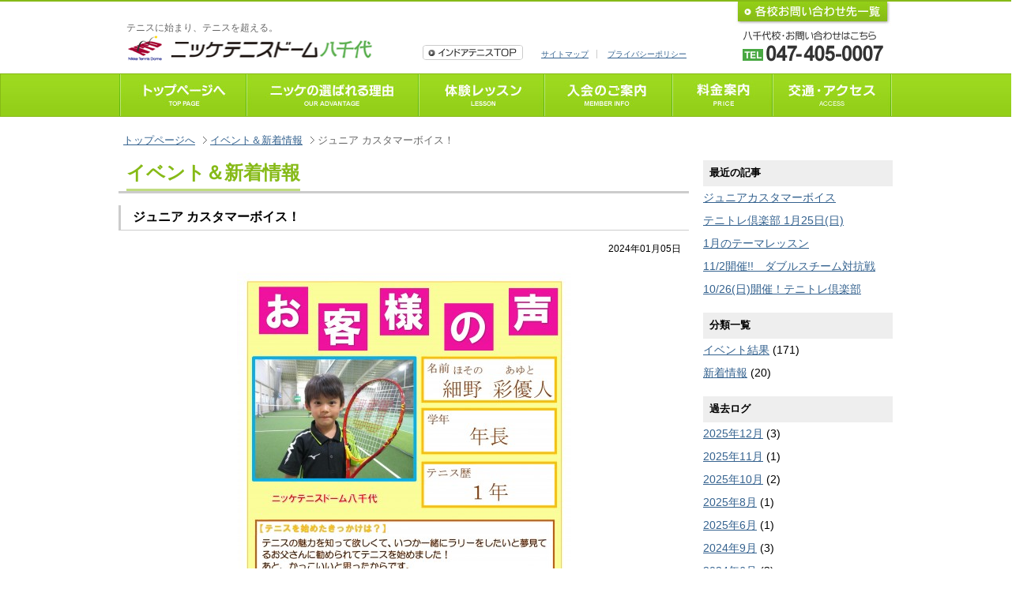

--- FILE ---
content_type: text/html; charset=UTF-8
request_url: https://yachiyo.nikke-tennis.jp/event/14057/
body_size: 9325
content:
<!DOCTYPE html>
<html>

<head>
  <meta name="viewport" content="width=device-width, initial-scale=1">

  <!-- <head profile="http://gmpg.org/xfn/11"> -->
  <meta http-equiv="Content-Type" content="text/html; charset=UTF-8" />
  <title>ジュニア カスタマーボイス！｜テニスドーム八千代｜インドアテニススクール｜八千代市、習志野市、船橋市</title>
    <link rel="stylesheet" href="https://cdnjs.cloudflare.com/ajax/libs/font-awesome/6.5.2/css/all.min.css" integrity="sha512-SnH5WK+bZxgPHs44uWIX+LLJAJ9/2PkPKZ5QiAj6Ta86w+fsb2TkcmfRyVX3pBnMFcV7oQPJkl9QevSCWr3W6A==" crossorigin="anonymous" referrerpolicy="no-referrer" />
  <meta name='robots' content='max-image-preview:large' />
<script type="text/javascript">
/* <![CDATA[ */
window._wpemojiSettings = {"baseUrl":"https:\/\/s.w.org\/images\/core\/emoji\/15.0.3\/72x72\/","ext":".png","svgUrl":"https:\/\/s.w.org\/images\/core\/emoji\/15.0.3\/svg\/","svgExt":".svg","source":{"concatemoji":"https:\/\/yachiyo.nikke-tennis.jp\/wp\/wp-includes\/js\/wp-emoji-release.min.js?ver=6.5.5"}};
/*! This file is auto-generated */
!function(i,n){var o,s,e;function c(e){try{var t={supportTests:e,timestamp:(new Date).valueOf()};sessionStorage.setItem(o,JSON.stringify(t))}catch(e){}}function p(e,t,n){e.clearRect(0,0,e.canvas.width,e.canvas.height),e.fillText(t,0,0);var t=new Uint32Array(e.getImageData(0,0,e.canvas.width,e.canvas.height).data),r=(e.clearRect(0,0,e.canvas.width,e.canvas.height),e.fillText(n,0,0),new Uint32Array(e.getImageData(0,0,e.canvas.width,e.canvas.height).data));return t.every(function(e,t){return e===r[t]})}function u(e,t,n){switch(t){case"flag":return n(e,"\ud83c\udff3\ufe0f\u200d\u26a7\ufe0f","\ud83c\udff3\ufe0f\u200b\u26a7\ufe0f")?!1:!n(e,"\ud83c\uddfa\ud83c\uddf3","\ud83c\uddfa\u200b\ud83c\uddf3")&&!n(e,"\ud83c\udff4\udb40\udc67\udb40\udc62\udb40\udc65\udb40\udc6e\udb40\udc67\udb40\udc7f","\ud83c\udff4\u200b\udb40\udc67\u200b\udb40\udc62\u200b\udb40\udc65\u200b\udb40\udc6e\u200b\udb40\udc67\u200b\udb40\udc7f");case"emoji":return!n(e,"\ud83d\udc26\u200d\u2b1b","\ud83d\udc26\u200b\u2b1b")}return!1}function f(e,t,n){var r="undefined"!=typeof WorkerGlobalScope&&self instanceof WorkerGlobalScope?new OffscreenCanvas(300,150):i.createElement("canvas"),a=r.getContext("2d",{willReadFrequently:!0}),o=(a.textBaseline="top",a.font="600 32px Arial",{});return e.forEach(function(e){o[e]=t(a,e,n)}),o}function t(e){var t=i.createElement("script");t.src=e,t.defer=!0,i.head.appendChild(t)}"undefined"!=typeof Promise&&(o="wpEmojiSettingsSupports",s=["flag","emoji"],n.supports={everything:!0,everythingExceptFlag:!0},e=new Promise(function(e){i.addEventListener("DOMContentLoaded",e,{once:!0})}),new Promise(function(t){var n=function(){try{var e=JSON.parse(sessionStorage.getItem(o));if("object"==typeof e&&"number"==typeof e.timestamp&&(new Date).valueOf()<e.timestamp+604800&&"object"==typeof e.supportTests)return e.supportTests}catch(e){}return null}();if(!n){if("undefined"!=typeof Worker&&"undefined"!=typeof OffscreenCanvas&&"undefined"!=typeof URL&&URL.createObjectURL&&"undefined"!=typeof Blob)try{var e="postMessage("+f.toString()+"("+[JSON.stringify(s),u.toString(),p.toString()].join(",")+"));",r=new Blob([e],{type:"text/javascript"}),a=new Worker(URL.createObjectURL(r),{name:"wpTestEmojiSupports"});return void(a.onmessage=function(e){c(n=e.data),a.terminate(),t(n)})}catch(e){}c(n=f(s,u,p))}t(n)}).then(function(e){for(var t in e)n.supports[t]=e[t],n.supports.everything=n.supports.everything&&n.supports[t],"flag"!==t&&(n.supports.everythingExceptFlag=n.supports.everythingExceptFlag&&n.supports[t]);n.supports.everythingExceptFlag=n.supports.everythingExceptFlag&&!n.supports.flag,n.DOMReady=!1,n.readyCallback=function(){n.DOMReady=!0}}).then(function(){return e}).then(function(){var e;n.supports.everything||(n.readyCallback(),(e=n.source||{}).concatemoji?t(e.concatemoji):e.wpemoji&&e.twemoji&&(t(e.twemoji),t(e.wpemoji)))}))}((window,document),window._wpemojiSettings);
/* ]]> */
</script>
<style id='wp-emoji-styles-inline-css' type='text/css'>

	img.wp-smiley, img.emoji {
		display: inline !important;
		border: none !important;
		box-shadow: none !important;
		height: 1em !important;
		width: 1em !important;
		margin: 0 0.07em !important;
		vertical-align: -0.1em !important;
		background: none !important;
		padding: 0 !important;
	}
</style>
<link rel='stylesheet' id='wp-block-library-css' href='https://yachiyo.nikke-tennis.jp/wp/wp-includes/css/dist/block-library/style.min.css?ver=6.5.5' type='text/css' media='all' />
<style id='classic-theme-styles-inline-css' type='text/css'>
/*! This file is auto-generated */
.wp-block-button__link{color:#fff;background-color:#32373c;border-radius:9999px;box-shadow:none;text-decoration:none;padding:calc(.667em + 2px) calc(1.333em + 2px);font-size:1.125em}.wp-block-file__button{background:#32373c;color:#fff;text-decoration:none}
</style>
<style id='global-styles-inline-css' type='text/css'>
body{--wp--preset--color--black: #000000;--wp--preset--color--cyan-bluish-gray: #abb8c3;--wp--preset--color--white: #ffffff;--wp--preset--color--pale-pink: #f78da7;--wp--preset--color--vivid-red: #cf2e2e;--wp--preset--color--luminous-vivid-orange: #ff6900;--wp--preset--color--luminous-vivid-amber: #fcb900;--wp--preset--color--light-green-cyan: #7bdcb5;--wp--preset--color--vivid-green-cyan: #00d084;--wp--preset--color--pale-cyan-blue: #8ed1fc;--wp--preset--color--vivid-cyan-blue: #0693e3;--wp--preset--color--vivid-purple: #9b51e0;--wp--preset--gradient--vivid-cyan-blue-to-vivid-purple: linear-gradient(135deg,rgba(6,147,227,1) 0%,rgb(155,81,224) 100%);--wp--preset--gradient--light-green-cyan-to-vivid-green-cyan: linear-gradient(135deg,rgb(122,220,180) 0%,rgb(0,208,130) 100%);--wp--preset--gradient--luminous-vivid-amber-to-luminous-vivid-orange: linear-gradient(135deg,rgba(252,185,0,1) 0%,rgba(255,105,0,1) 100%);--wp--preset--gradient--luminous-vivid-orange-to-vivid-red: linear-gradient(135deg,rgba(255,105,0,1) 0%,rgb(207,46,46) 100%);--wp--preset--gradient--very-light-gray-to-cyan-bluish-gray: linear-gradient(135deg,rgb(238,238,238) 0%,rgb(169,184,195) 100%);--wp--preset--gradient--cool-to-warm-spectrum: linear-gradient(135deg,rgb(74,234,220) 0%,rgb(151,120,209) 20%,rgb(207,42,186) 40%,rgb(238,44,130) 60%,rgb(251,105,98) 80%,rgb(254,248,76) 100%);--wp--preset--gradient--blush-light-purple: linear-gradient(135deg,rgb(255,206,236) 0%,rgb(152,150,240) 100%);--wp--preset--gradient--blush-bordeaux: linear-gradient(135deg,rgb(254,205,165) 0%,rgb(254,45,45) 50%,rgb(107,0,62) 100%);--wp--preset--gradient--luminous-dusk: linear-gradient(135deg,rgb(255,203,112) 0%,rgb(199,81,192) 50%,rgb(65,88,208) 100%);--wp--preset--gradient--pale-ocean: linear-gradient(135deg,rgb(255,245,203) 0%,rgb(182,227,212) 50%,rgb(51,167,181) 100%);--wp--preset--gradient--electric-grass: linear-gradient(135deg,rgb(202,248,128) 0%,rgb(113,206,126) 100%);--wp--preset--gradient--midnight: linear-gradient(135deg,rgb(2,3,129) 0%,rgb(40,116,252) 100%);--wp--preset--font-size--small: 13px;--wp--preset--font-size--medium: 20px;--wp--preset--font-size--large: 36px;--wp--preset--font-size--x-large: 42px;--wp--preset--spacing--20: 0.44rem;--wp--preset--spacing--30: 0.67rem;--wp--preset--spacing--40: 1rem;--wp--preset--spacing--50: 1.5rem;--wp--preset--spacing--60: 2.25rem;--wp--preset--spacing--70: 3.38rem;--wp--preset--spacing--80: 5.06rem;--wp--preset--shadow--natural: 6px 6px 9px rgba(0, 0, 0, 0.2);--wp--preset--shadow--deep: 12px 12px 50px rgba(0, 0, 0, 0.4);--wp--preset--shadow--sharp: 6px 6px 0px rgba(0, 0, 0, 0.2);--wp--preset--shadow--outlined: 6px 6px 0px -3px rgba(255, 255, 255, 1), 6px 6px rgba(0, 0, 0, 1);--wp--preset--shadow--crisp: 6px 6px 0px rgba(0, 0, 0, 1);}:where(.is-layout-flex){gap: 0.5em;}:where(.is-layout-grid){gap: 0.5em;}body .is-layout-flex{display: flex;}body .is-layout-flex{flex-wrap: wrap;align-items: center;}body .is-layout-flex > *{margin: 0;}body .is-layout-grid{display: grid;}body .is-layout-grid > *{margin: 0;}:where(.wp-block-columns.is-layout-flex){gap: 2em;}:where(.wp-block-columns.is-layout-grid){gap: 2em;}:where(.wp-block-post-template.is-layout-flex){gap: 1.25em;}:where(.wp-block-post-template.is-layout-grid){gap: 1.25em;}.has-black-color{color: var(--wp--preset--color--black) !important;}.has-cyan-bluish-gray-color{color: var(--wp--preset--color--cyan-bluish-gray) !important;}.has-white-color{color: var(--wp--preset--color--white) !important;}.has-pale-pink-color{color: var(--wp--preset--color--pale-pink) !important;}.has-vivid-red-color{color: var(--wp--preset--color--vivid-red) !important;}.has-luminous-vivid-orange-color{color: var(--wp--preset--color--luminous-vivid-orange) !important;}.has-luminous-vivid-amber-color{color: var(--wp--preset--color--luminous-vivid-amber) !important;}.has-light-green-cyan-color{color: var(--wp--preset--color--light-green-cyan) !important;}.has-vivid-green-cyan-color{color: var(--wp--preset--color--vivid-green-cyan) !important;}.has-pale-cyan-blue-color{color: var(--wp--preset--color--pale-cyan-blue) !important;}.has-vivid-cyan-blue-color{color: var(--wp--preset--color--vivid-cyan-blue) !important;}.has-vivid-purple-color{color: var(--wp--preset--color--vivid-purple) !important;}.has-black-background-color{background-color: var(--wp--preset--color--black) !important;}.has-cyan-bluish-gray-background-color{background-color: var(--wp--preset--color--cyan-bluish-gray) !important;}.has-white-background-color{background-color: var(--wp--preset--color--white) !important;}.has-pale-pink-background-color{background-color: var(--wp--preset--color--pale-pink) !important;}.has-vivid-red-background-color{background-color: var(--wp--preset--color--vivid-red) !important;}.has-luminous-vivid-orange-background-color{background-color: var(--wp--preset--color--luminous-vivid-orange) !important;}.has-luminous-vivid-amber-background-color{background-color: var(--wp--preset--color--luminous-vivid-amber) !important;}.has-light-green-cyan-background-color{background-color: var(--wp--preset--color--light-green-cyan) !important;}.has-vivid-green-cyan-background-color{background-color: var(--wp--preset--color--vivid-green-cyan) !important;}.has-pale-cyan-blue-background-color{background-color: var(--wp--preset--color--pale-cyan-blue) !important;}.has-vivid-cyan-blue-background-color{background-color: var(--wp--preset--color--vivid-cyan-blue) !important;}.has-vivid-purple-background-color{background-color: var(--wp--preset--color--vivid-purple) !important;}.has-black-border-color{border-color: var(--wp--preset--color--black) !important;}.has-cyan-bluish-gray-border-color{border-color: var(--wp--preset--color--cyan-bluish-gray) !important;}.has-white-border-color{border-color: var(--wp--preset--color--white) !important;}.has-pale-pink-border-color{border-color: var(--wp--preset--color--pale-pink) !important;}.has-vivid-red-border-color{border-color: var(--wp--preset--color--vivid-red) !important;}.has-luminous-vivid-orange-border-color{border-color: var(--wp--preset--color--luminous-vivid-orange) !important;}.has-luminous-vivid-amber-border-color{border-color: var(--wp--preset--color--luminous-vivid-amber) !important;}.has-light-green-cyan-border-color{border-color: var(--wp--preset--color--light-green-cyan) !important;}.has-vivid-green-cyan-border-color{border-color: var(--wp--preset--color--vivid-green-cyan) !important;}.has-pale-cyan-blue-border-color{border-color: var(--wp--preset--color--pale-cyan-blue) !important;}.has-vivid-cyan-blue-border-color{border-color: var(--wp--preset--color--vivid-cyan-blue) !important;}.has-vivid-purple-border-color{border-color: var(--wp--preset--color--vivid-purple) !important;}.has-vivid-cyan-blue-to-vivid-purple-gradient-background{background: var(--wp--preset--gradient--vivid-cyan-blue-to-vivid-purple) !important;}.has-light-green-cyan-to-vivid-green-cyan-gradient-background{background: var(--wp--preset--gradient--light-green-cyan-to-vivid-green-cyan) !important;}.has-luminous-vivid-amber-to-luminous-vivid-orange-gradient-background{background: var(--wp--preset--gradient--luminous-vivid-amber-to-luminous-vivid-orange) !important;}.has-luminous-vivid-orange-to-vivid-red-gradient-background{background: var(--wp--preset--gradient--luminous-vivid-orange-to-vivid-red) !important;}.has-very-light-gray-to-cyan-bluish-gray-gradient-background{background: var(--wp--preset--gradient--very-light-gray-to-cyan-bluish-gray) !important;}.has-cool-to-warm-spectrum-gradient-background{background: var(--wp--preset--gradient--cool-to-warm-spectrum) !important;}.has-blush-light-purple-gradient-background{background: var(--wp--preset--gradient--blush-light-purple) !important;}.has-blush-bordeaux-gradient-background{background: var(--wp--preset--gradient--blush-bordeaux) !important;}.has-luminous-dusk-gradient-background{background: var(--wp--preset--gradient--luminous-dusk) !important;}.has-pale-ocean-gradient-background{background: var(--wp--preset--gradient--pale-ocean) !important;}.has-electric-grass-gradient-background{background: var(--wp--preset--gradient--electric-grass) !important;}.has-midnight-gradient-background{background: var(--wp--preset--gradient--midnight) !important;}.has-small-font-size{font-size: var(--wp--preset--font-size--small) !important;}.has-medium-font-size{font-size: var(--wp--preset--font-size--medium) !important;}.has-large-font-size{font-size: var(--wp--preset--font-size--large) !important;}.has-x-large-font-size{font-size: var(--wp--preset--font-size--x-large) !important;}
.wp-block-navigation a:where(:not(.wp-element-button)){color: inherit;}
:where(.wp-block-post-template.is-layout-flex){gap: 1.25em;}:where(.wp-block-post-template.is-layout-grid){gap: 1.25em;}
:where(.wp-block-columns.is-layout-flex){gap: 2em;}:where(.wp-block-columns.is-layout-grid){gap: 2em;}
.wp-block-pullquote{font-size: 1.5em;line-height: 1.6;}
</style>
<link rel='stylesheet' id='wp-pagenavi-css' href='https://yachiyo.nikke-tennis.jp/wp/wp-content/plugins/wp-pagenavi/pagenavi-css.css?ver=2.70' type='text/css' media='all' />
<link rel="https://api.w.org/" href="https://yachiyo.nikke-tennis.jp/wp-json/" /><link rel="alternate" type="application/json" href="https://yachiyo.nikke-tennis.jp/wp-json/wp/v2/posts/14057" /><link rel="canonical" href="https://yachiyo.nikke-tennis.jp/event/14057/" />
<link rel="alternate" type="application/json+oembed" href="https://yachiyo.nikke-tennis.jp/wp-json/oembed/1.0/embed?url=https%3A%2F%2Fyachiyo.nikke-tennis.jp%2Fevent%2F14057%2F" />
<link rel="alternate" type="text/xml+oembed" href="https://yachiyo.nikke-tennis.jp/wp-json/oembed/1.0/embed?url=https%3A%2F%2Fyachiyo.nikke-tennis.jp%2Fevent%2F14057%2F&#038;format=xml" />
<style type="text/css">.recentcomments a{display:inline !important;padding:0 !important;margin:0 !important;}</style><link rel="icon" href="https://yachiyo.nikke-tennis.jp/wp/wp-content/uploads/2024/07/favicon-150x150.png" sizes="32x32" />
<link rel="icon" href="https://yachiyo.nikke-tennis.jp/wp/wp-content/uploads/2024/07/favicon.png" sizes="192x192" />
<link rel="apple-touch-icon" href="https://yachiyo.nikke-tennis.jp/wp/wp-content/uploads/2024/07/favicon.png" />
<meta name="msapplication-TileImage" content="https://yachiyo.nikke-tennis.jp/wp/wp-content/uploads/2024/07/favicon.png" />
  <!-- The below script Makes IE understand the new html5 tags are there and applies our CSS to it -->
  <!--[if IE]>
<script src="http://html5shiv.googlecode.com/svn/trunk/html5.js"></script>
<![endif]-->
  
      <script src="https://code.jquery.com/jquery-3.6.0.min.js"></script>
    <link href="https://yachiyo.nikke-tennis.jp/wp/wp-content/themes/nikke/css/import.css" rel="stylesheet" type="text/css" />
    <link href="https://yachiyo.nikke-tennis.jp/wp/wp-content/themes/nikke/css/print.css" rel="stylesheet" type="text/css" />
    <script type="text/javascript" src="https://yachiyo.nikke-tennis.jp/wp/wp-content/themes/nikke/js/nikke.js"></script>
          <script src="https://yachiyo.nikke-tennis.jp/wp/wp-content/themes/nikke/js/new-window.js" type="text/javascript"></script>

        <!-- Google Tag Manager -->
    <script>
      (function(w, d, s, l, i) {
        w[l] = w[l] || [];
        w[l].push({
          'gtm.start': new Date().getTime(),
          event: 'gtm.js'
        });
        var f = d.getElementsByTagName(s)[0],
          j = d.createElement(s),
          dl = l != 'dataLayer' ? '&l=' + l : '';
        j.async = true;
        j.src =
          'https://www.googletagmanager.com/gtm.js?id=' + i + dl;
        f.parentNode.insertBefore(j, f);
      })(window, document, 'script', 'dataLayer', 'GTM-K3MPWDPJ');
    </script>
    <!-- End Google Tag Manager -->
    <link href="https://yachiyo.nikke-tennis.jp/wp/wp-content/themes/nikke/css/responsive.css?res=2024" rel="stylesheet" type="text/css" />
    <!-- Google tag (gtag.js) -->
<script async src="https://www.googletagmanager.com/gtag/js?id=G-FLJZV5X5KN"></script>
<script>
  window.dataLayer = window.dataLayer || [];
  function gtag(){dataLayer.push(arguments);}
  gtag('js', new Date());

  gtag('config', 'G-FLJZV5X5KN');
</script>
</head>

<body>
  <!-- Google Tag Manager (noscript) -->
  <noscript><iframe src="https://www.googletagmanager.com/ns.html?id=GTM-K3MPWDPJ" height="0" width="0" style="display:none;visibility:hidden"></iframe></noscript>
  <!-- End Google Tag Manager (noscript) -->
  <div class="menu-bumper sp">
    <p class="toggle-button slide-toggle " data-effect-target="menu">
    </p>
  </div>
  <header id="header">
    <div id="head_logo">
      <h1>テニスに始まり、テニスを超える。</h1>
              <a href="https://yachiyo.nikke-tennis.jp/"><img src="https://yachiyo.nikke-tennis.jp/wp/wp-content/themes/nikke/images/common/logo.gif" alt="ニッケテニスドーム八千代" width="312" height="33"></a>
          </div>

    <div id="head_home"><a href="https://www.nikke-tennis.jp/"><img src="https://yachiyo.nikke-tennis.jp/wp/wp-content/themes/nikke/images/common/head_btn_home.gif" alt="インドアテニスTOP" width="127" height="19"></a></div>
    <div id="head_subnav">
      <ul>
        <li><a href="https://yachiyo.nikke-tennis.jp/sitemap">サイトマップ</a></li>
        <li><a href="https://yachiyo.nikke-tennis.jp/privacy">プライバシーポリシー</a></li>
      </ul>
    </div>
    <div id="head_contact">
      <a href="https://yachiyo.nikke-tennis.jp/contact">
        <img src="https://yachiyo.nikke-tennis.jp/wp/wp-content/themes/nikke/images/common/head_btn_contact.jpg" alt="各校お問い合わせ先一覧" width="202" height="31">
      </a>
      <a href="tel:047-405-0007" style="width: 100%; height: 100%; min-height: 42px; display: block;">
      </a>
    </div>
  </header>
  <nav id="gnav" class="pc">
    <ul>
      <li><a href="https://yachiyo.nikke-tennis.jp/"><img src="https://yachiyo.nikke-tennis.jp/wp/wp-content/themes/nikke/images/common/gnav_top_off.jpg" alt="トップページへ" width="160" height="53"></a></li>
      <li><a href="https://yachiyo.nikke-tennis.jp/advantage"><img src="https://yachiyo.nikke-tennis.jp/wp/wp-content/themes/nikke/images/common/gnav_advantage_off.jpg" alt="ニッケの選ばれる理由" width="220" height="53"></a></li>
      <li><a href="https://yachiyo.nikke-tennis.jp/lesson"><img src="https://yachiyo.nikke-tennis.jp/wp/wp-content/themes/nikke/images/common/gnav_lessone_off.jpg" alt="体験レッスン" width="159" height="53"></a></li>
      <li><a href="https://yachiyo.nikke-tennis.jp/member"><img src="https://yachiyo.nikke-tennis.jp/wp/wp-content/themes/nikke/images/common/gnav_member_off.jpg" alt="入会のご案内" width="162" height="53"></a></li>
      <li><a href="https://yachiyo.nikke-tennis.jp/course"><img src="https://yachiyo.nikke-tennis.jp/wp/wp-content/themes/nikke/images/common/gnav_intro_off.jpg" alt="料金案内" width="127" height="53"></a></li>
      <li><a href="https://yachiyo.nikke-tennis.jp/access"><img src="https://yachiyo.nikke-tennis.jp/wp/wp-content/themes/nikke/images/common/gnav_access_off.jpg" alt="交通アクセス" width="151" height="53"></a></li>
    </ul>
  </nav>
  <div class="sp content_wrap">
    <div id="content">
      <nav id="gnav" class="sp sp_menu">
        <ul>
          <li><a href="https://yachiyo.nikke-tennis.jp/advantage">ニッケの選ばれる理由</a></li>
          <li><a href="https://yachiyo.nikke-tennis.jp/lesson">体験レッスン</a></li>
          <li><a href="https://yachiyo.nikke-tennis.jp/beginner">初めての方はこちら</a></li>
          <li><a href="https://yachiyo.nikke-tennis.jp/course">レッスン内容＆コース案内</a></li>
          <li><a href="https://yachiyo.nikke-tennis.jp/schedule">レッスンスケジュール</a></li>
          <li><a href="https://yachiyo.nikke-tennis.jp/rental">レンタルコートのご案内</a></li>
          <li><a href="https://yachiyo.nikke-tennis.jp/facilities">施設紹介</a></li>
          <li><a href="https://yachiyo.nikke-tennis.jp/staff">スタッフ紹介</a></li>
          <li><a href="https://yachiyo.nikke-tennis.jp/special">新規入会特典</a></li>
          <li><a href="https://yachiyo.nikke-tennis.jp/member">入会のご案内</a></li>
          <li><a href="https://yachiyo.nikke-tennis.jp/access">交通アクセス</a></li>
          <li><a href="https://yachiyo.nikke-tennis.jp/qa">よくある質問</a></li>
          <li><a href="https://yachiyo.nikke-tennis.jp/privacy">プライバシーポリシー</a></li>
          <li><a href="https://yachiyo.nikke-tennis.jp/contact">各校お問い合わせ先一覧</a></li>
        </ul>
      </nav>
    </div>
  </div>

  <br class="clear">

      <ol id="breadcrumb"><li><a href="http://yachiyo.nikke-tennis.jp">トップページへ</a></li><li> <a href="https://yachiyo.nikke-tennis.jp/category/event/">イベント＆新着情報</a> ジュニア カスタマーボイス！</li></ol>  <div id="maincontents">

	<article id="topics" class="subcontents">
		<h2 class="h2_title"><span class="border">イベント＆新着情報</span></h2>

		
				<h3>ジュニア カスタマーボイス！</h3>
				<div class="postmeta">2024年01月05日</div>

				<!-- 追加したアイキャッチ画像表示のタグ（中画像表示バージョン）-->
				<!--<div class="aligncenter"></div>-->

				<!-- 画像のリンク先 -->
									<p><a href="http://nikke-tennis-jp.check-xserver.jp/yachiyo.nikke-tennis.jp/wp/wp-content/uploads/2024/01/2024年1.2.jpg"><img fetchpriority="high" decoding="async" class="aligncenter size-medium wp-image-14058" src="http://nikke-tennis-jp.check-xserver.jp/yachiyo.nikke-tennis.jp/wp/wp-content/uploads/2024/01/2024年1.2-423x600.jpg" alt="2024年1.2" width="423" height="600" srcset="https://yachiyo.nikke-tennis.jp/wp/wp-content/uploads/2024/01/2024年1.2-423x600.jpg 423w, https://yachiyo.nikke-tennis.jp/wp/wp-content/uploads/2024/01/2024年1.2-723x1024.jpg 723w" sizes="(max-width: 423px) 100vw, 423px" /></a></p>

				

								<p class="clear"></p>
				<div class="pager_left">
					&laquo; <a href="https://yachiyo.nikke-tennis.jp/event/13852/" rel="prev">ニッケタイムズ vol.8</a>				</div>
				<div class="pager_right">
					<a href="https://yachiyo.nikke-tennis.jp/event/14066/" rel="next">ニッケタイムズvol.9</a> &raquo;				</div>


				

		<!--ページシグネチャここまで-->
	</article>

	

<div id="side">

      <!-- イベント＆新着情報 -->
    <!--<div id="recent_topics">-->
        <!--</div>-->
    <div id="recent_topics">
      <h2>最近の記事</h2>
      <ul class="side_block">
        	<li><a href='https://yachiyo.nikke-tennis.jp/event/15539/'>ジュニアカスタマーボイス</a></li>
	<li><a href='https://yachiyo.nikke-tennis.jp/event/15507/'>テニトレ倶楽部 1月25日(日)</a></li>
	<li><a href='https://yachiyo.nikke-tennis.jp/event/15496/'>1月のテーマレッスン</a></li>
	<li><a href='https://yachiyo.nikke-tennis.jp/event/15389/'>11/2開催!!　ダブルスチーム対抗戦</a></li>
	<li><a href='https://yachiyo.nikke-tennis.jp/event/15374/'>10/26(日)開催！テニトレ倶楽部</a></li>
      </ul>
    </div>

    <div id="recent_topics">
      <h2>分類一覧</h2>
      <ul class="side_block">
        	<li class="cat-item cat-item-6"><a href="https://yachiyo.nikke-tennis.jp/category/event/post_event/">イベント結果</a> (171)
</li>
	<li class="cat-item cat-item-7"><a href="https://yachiyo.nikke-tennis.jp/category/event/post_topics/">新着情報</a> (20)
</li>
      </ul>
    </div>

    <div id="recent_topics">
      <h2>過去ログ</h2>
      <ul class="side_block">
        	<li><a href='https://yachiyo.nikke-tennis.jp/date/2025/12/?cat=1'>2025年12月</a>&nbsp;(3)</li>
	<li><a href='https://yachiyo.nikke-tennis.jp/date/2025/11/?cat=1'>2025年11月</a>&nbsp;(1)</li>
	<li><a href='https://yachiyo.nikke-tennis.jp/date/2025/10/?cat=1'>2025年10月</a>&nbsp;(2)</li>
	<li><a href='https://yachiyo.nikke-tennis.jp/date/2025/08/?cat=1'>2025年8月</a>&nbsp;(1)</li>
	<li><a href='https://yachiyo.nikke-tennis.jp/date/2025/06/?cat=1'>2025年6月</a>&nbsp;(1)</li>
	<li><a href='https://yachiyo.nikke-tennis.jp/date/2024/09/?cat=1'>2024年9月</a>&nbsp;(3)</li>
	<li><a href='https://yachiyo.nikke-tennis.jp/date/2024/06/?cat=1'>2024年6月</a>&nbsp;(3)</li>
	<li><a href='https://yachiyo.nikke-tennis.jp/date/2024/05/?cat=1'>2024年5月</a>&nbsp;(1)</li>
	<li><a href='https://yachiyo.nikke-tennis.jp/date/2024/03/?cat=1'>2024年3月</a>&nbsp;(2)</li>
	<li><a href='https://yachiyo.nikke-tennis.jp/date/2024/01/?cat=1'>2024年1月</a>&nbsp;(2)</li>
	<li><a href='https://yachiyo.nikke-tennis.jp/date/2023/09/?cat=1'>2023年9月</a>&nbsp;(2)</li>
	<li><a href='https://yachiyo.nikke-tennis.jp/date/2023/06/?cat=1'>2023年6月</a>&nbsp;(2)</li>
              </ul>
    </div>

</div>
<!-- イベント＆新着情報end -->

</div>
</div>

	<footer id="footer">
  <div id="foot_body">
    <div id="foot_add">
      <p class="foot_add">〒276-0042 千葉県八千代市ゆりのき台3-9-3 TEL　047-405-0007</p>
      <small>Copyright&copy;2012 Ｎikke Indoor Tennis Co.,Ltd All Rights Reserved.</small>
    </div>
    <ul class="foot_nav">
      <li>東海地区</li>
      <li><a href="https://nagoya.nikke-tennis.jp">名古屋校</a></li>
      <li><a href="https://ichinomiya.nikke-tennis.jp">一宮校</a></li>
      <!-- <li><a href="https://gifu.nikke-tennis.jp">岐阜校</a></li> -->
      <li><a href="https://nissin.nikke-tennis.jp">日進校</a></li>
    </ul>
    <ul class="foot_nav">
      <li>関東地区</li>
      <li><a href="https://yachiyo.nikke-tennis.jp">八千代校</a></li>
      <li><a href="https://sakura.nikke-tennis.jp">佐倉校</a></li>
      <li><a href="https://azusawa.nikke-tennis.jp">小豆沢校</a></li>
      <li><a href="https://www.nikkecolton-tennis.jp">ニッケコルトンテニスガーデン</a></li>
    </ul>
    <ul class="foot_nav">
      <li>ニッケインドアテニス</li>
      <li><a href="https://www.nikke-tennis.jp/">トップページ</a></li>
      <li><a href="https://www.nikke-tennis.jp/company/">テニス事業部案内</a></li>
      <li><a href="https://www.nikke-tennis.jp/sitemap/">サイトマップ</a></li>
    </ul>
  </div>
</footer>
<div class="fxd_menu">
  <div class="fxd_link">
    <a href="tel:0474050007">
      <span>お問い合わせ・体験レッスン申込はこちら</span>
      <span>
        <b><svg width="15.451" height="20.13" viewBox="0 0 15.451 20.13">
            <g transform="translate(-0.183 1279.748)">
              <path d="M159.312-1279.724c-.042.016-.362.192-.708.39s-.8.458-1,.573c-.474.269-.551.345-.6.589-.036.167-.024.2.43.968.755,1.291,2.3,3.86,2.368,3.934a.707.707,0,0,0,.335.2c.178.044.184.042,1.023-.439.412-.238.87-.5,1.02-.584.371-.211.469-.321.511-.582.033-.2.019-.238-.332-.82-1.644-2.721-2.445-4.038-2.486-4.087A.57.57,0,0,0,159.312-1279.724Z" transform="translate(-154.34 0)"></path>
              <path d="M2.058-1146.854a2.427,2.427,0,0,0-1.682,1.792c-.448,1.522-.1,3.918.946,6.579a21.742,21.742,0,0,0,4.422,7.033,7.817,7.817,0,0,0,4.367,2.568,5.869,5.869,0,0,0,.984,0,4.264,4.264,0,0,0,.95-.253,2.633,2.633,0,0,0,.3-.135c.008-.006-1.372-2.409-1.534-2.667s-.489-.793-.991-1.621c-.268-.439-.22-.4-.461-.345a2.6,2.6,0,0,1-.858.008,3.934,3.934,0,0,1-1.652-.823,8.28,8.28,0,0,1-.829-.807,8.924,8.924,0,0,1-.886-1.235,4.153,4.153,0,0,1-.343-.692,7.854,7.854,0,0,1-.508-1.92,5.164,5.164,0,0,1,.008-1.136,2.812,2.812,0,0,1,.593-1.4.431.431,0,0,0,.079-.113l-.189-.321c-.264-.45-.651-1.152-1.284-2.324-.774-1.438-1.221-2.235-1.251-2.233C2.226-1146.9,2.146-1146.88,2.058-1146.854Z" transform="translate(0 -130.758)"></path>
              <path d="M624.87-469.726c-.03.013-.373.2-.763.43s-.839.482-1,.571c-.313.178-.422.266-.485.395a.516.516,0,0,0,.011.493c1.1,1.958,2.642,4.606,2.729,4.7a.656.656,0,0,0,.153.1.418.418,0,0,0,.252.05h.151l.25-.145,1.039-.593c.433-.249.806-.471.831-.494a.616.616,0,0,0,.154-.252.836.836,0,0,0,.011-.4c-.009-.03-.157-.291-.327-.581s-.634-1.083-1.031-1.762c-1.032-1.77-1.344-2.3-1.4-2.364a.463.463,0,0,0-.151-.11.445.445,0,0,0-.239-.055A.578.578,0,0,0,624.87-469.726Z" transform="translate(-612.589 -797.257)"></path>
            </g>
          </svg>

        </b>
        047-405-0007
      </span>
    </a>
  </div>
  <!-- <div class="fxd_link fxd_link_web">
    <a href="lesson">
      <span>体験レッスン</span>
      <span>WEB申込はこちら</span>
    </a>
  </div> -->
  <style>
    .fxd_menu {
      display: none;
    }

    @media screen and (max-width: 550px) {
      .page-wrapper {
        padding-bottom: 0;
      }

      .fxd_menu {
        display: flex;
        position: sticky;
        bottom: 0;
        left: 0;
        z-index: 999;
      }

      .fxd_link {
        width: 100%;
        background-color: #86ba17;
        padding: 3px;
      }

      .fxd_link a {
        font-weight: bold;
        text-align: center;
        color: #fff;
        line-height: 1.4;
        flex-direction: column;
        align-items: center;
        justify-content: center;
        padding: 0.5em;
        display: flex;
        border: 1px solid #c9e99f;
        border-radius: 5px;
        font-family: "ヒラギノ角ゴ Pro W3", "Hiragino Kaku Gothic Pro", "メイリオ", Meiryo, Osaka, "ＭＳ Ｐゴシック", "MS PGothic", sans-serif;
        height: 3em;
        text-decoration: none;
        box-sizing: content-box !important;

        span {
          box-sizing: content-box !important;
        }
      }

      .fxd_link svg {
        fill: #fff;
        height: 1em;
        transform: translateY(2px);
      }

      .fxd_link_web {
        background-color: #86ba17;
        display: none;
      }

      .fxd_link_web a {
        font-weight: bold;
        text-align: center;
        color: #fff;
        display: flex;
        flex-direction: column;
        align-items: center;
        justify-content: center;
        line-height: 1.4;
        padding: 0.5em;
        border: 1px solid #86ba17;
        border-radius: 5px;
        font-family: "ヒラギノ角ゴ Pro W3", "Hiragino Kaku Gothic Pro", "メイリオ", Meiryo, Osaka, "ＭＳ Ｐゴシック", "MS PGothic", sans-serif;
        height: 3em;
      }
    }
  </style>
</div>

<script>
  $('.menu-bumper p').on('click', function() {
    $('body').toggleClass('sp-open');
    $('.content_wrap').slideToggle()
  })
</script>
</body>

</html>

--- FILE ---
content_type: text/css
request_url: https://yachiyo.nikke-tennis.jp/wp/wp-content/themes/nikke/css/responsive.css?res=2024
body_size: 2339
content:
.pc {
  display: block;
}
@media screen and (max-width: 768px) {
  .pc {
    display: none;
  }
}

.sp {
  display: none;
}
@media screen and (max-width: 768px) {
  .sp {
    display: block;
  }
}

@media screen and (max-width: 768px) {
  body * {
    box-sizing: border-box !important;
  }
  img {
    max-width: 100%;
    height: auto;
  }
  .sp_menu ul {
    display: flex;
    flex-direction: column;
  }
  #head_home,
  #head_subnav,
  #head_contact {
    display: none;
  }
  #gnav {
    margin-top: 0;
  }
  #gnav ul {
    width: 100%;
  }
  #maincontents,
  .contents {
    width: 100%;
  }
  #maincontents {
    padding-left: 10px;
    padding-right: 10px;
  }
  #header {
    width: 100%;
  }
  #footer #foot_body {
    width: 100%;
  }
  .content_wrap {
    padding: 10px;
    display: none;
  }
  #content {
    background-color: #fff;
    color: #333;
    padding: 10px;
    border-radius: 4px;
    border: #eee 1px solid;
    box-shadow: rgba(0, 0, 0, 0.1) 0px 1px 1px;
    line-height: 150%;
    text-shadow: none;
    overflow: hidden;
  }
  #header {
    display: flex;
    flex-direction: column;
  }
  #header #head_logo {
    width: 100%;
    display: flex;
    flex-direction: column;
    justify-content: center;
    align-items: center;
  }
  .sp_menu li a {
    color: #fff;
    position: relative;
    display: flex;
    align-items: center;
    background-color: #86ba17;
    text-decoration: none;
    text-overflow: ellipsis;
    white-space: nowrap;
    overflow: hidden;
    padding-top: 15px;
    padding-bottom: 15px;
    padding-right: 32px;
    padding-left: 10px;
  }
  .sp_menu li a::after {
    border-radius: 25px;
    font-family: "FontAwesome";
    content: "\f054";
    position: absolute;
    z-index: 999;
    right: 2%;
    top: 20%;
    text-align: center;
    padding: 6px 8px 5px;
    line-height: 1em;
    background-color: #9be300;
  }
  .slider_prev,
  .slider_next {
    background: transparent;
  }
  .wideslider .pagination {
    display: none;
    top: 0;
  }
  .wideslider .wideslider_base {
    height: fit-content !important;
  }
  .wideslider .wideslider_wrap {
    height: fit-content !important;
  }
  .wideslider ul {
    height: fit-content !important;
  }
  .wideslider ul li {
    width: 100vw !important;
    height: fit-content !important;
  }
  .wideslider ul li img {
    width: 100vw !important;
  }
  .menu-bumper {
    height: 8px;
    width: 100%;
    position: relative;
    top: -1px;
    background-color: #86ba17;
  }
  .toggle-button {
    color: rgba(255, 255, 255, 0.9);
    text-shadow: rgba(0, 0, 0, 0.5) 0 -1px 0;
    position: absolute;
    display: block;
    right: 8px;
    border-bottom-left-radius: 3px;
    border-bottom-right-radius: 3px;
    padding: 4px 12px;
    top: 8px;
    font-size: 100%;
    line-height: 1.2em;
    text-decoration: none;
    background-color: #86ba17;
    cursor: pointer;
  }
  .toggle-button::after {
    content: "\f078";
    font-family: "FontAwesome";
    color: #fff;
    transition: 0.8s;
    display: block;
    transform-origin: center;
  }
  .sp-open .toggle-button::after {
    transform: rotate(180deg);
  }
  #index {
    display: flex;
    flex-wrap: wrap;
    justify-content: center;
    gap: 30px;
    padding-top: 10px;
    margin-bottom: 0;
  }
}
@media screen and (max-width: 768px) and (max-width: 550px) {
  #index {
    flex-direction: column;
    align-items: center;
    gap: 20px;
  }
}
@media screen and (max-width: 768px) {
  #index iframe {
    width: 100% !important;
  }
  #index #infoArea {
    order: 1;
  }
  #index #infoArea img {
    width: 100%;
  }
  #index .fb_iframe_widget_fluid span {
    width: 100% !important;
  }
  #index #youtubeArea {
    width: calc((100% - 30px) / 2);
    margin-bottom: 0;
  }
}
@media screen and (max-width: 768px) and (max-width: 550px) {
  #index #youtubeArea {
    width: 100%;
    order: 3;
  }
  #index #youtubeArea img {
    width: 100%;
  }
}
@media screen and (max-width: 768px) {
  #index #indoorviewArea {
    width: calc((100% - 30px) / 2);
    margin-bottom: 0;
  }
}
@media screen and (max-width: 768px) and (max-width: 550px) {
  #index #indoorviewArea {
    width: 100%;
    order: 3;
  }
  #index #indoorviewArea img {
    width: 100%;
  }
}
@media screen and (max-width: 768px) {
  #index #topicsArea {
    width: calc((100% - 30px) / 2);
    margin-bottom: 0;
  }
}
@media screen and (max-width: 768px) and (max-width: 550px) {
  #index #topicsArea {
    width: 100%;
    order: 1;
  }
  #index #topicsArea img {
    width: 100%;
  }
  #index #topicsArea dl img {
    width: auto;
  }
}
@media screen and (max-width: 768px) {
  #index #topicsArea dl {
    overflow-y: auto;
    height: 400px;
  }
  #index #facebookArea {
    width: calc((100% - 30px) / 2);
    margin-bottom: 0;
  }
}
@media screen and (max-width: 768px) and (max-width: 550px) {
  #index #facebookArea {
    width: 100%;
    order: 4;
  }
  #index #facebookArea h2 img {
    width: 100%;
  }
  #index #facebookArea .fb_iframe_widget_fluid {
    display: flex;
    justify-content: center;
  }
}
@media screen and (max-width: 768px) {
  #index #infoArea {
    width: 100%;
  }
}
@media screen and (max-width: 768px) and (max-width: 550px) {
  #index #infoArea {
    padding: 8px 14px;
    margin-bottom: 0;
    order: 2;
  }
}
@media screen and (max-width: 768px) {
  #index #infoArea ul {
    display: flex;
    flex-wrap: wrap;
    gap: 10px;
    width: 100%;
  }
  #index #infoArea ul li {
    margin: 0;
    width: calc((100% - 10px) / 2);
  }
}
@media screen and (max-width: 768px) and (max-width: 550px) {
  #index #infoArea ul li {
    width: 100%;
  }
}
@media screen and (max-width: 768px) {
  #side {
    display: flex;
    gap: 30px;
    flex-wrap: wrap;
    width: 100%;
  }
}
@media screen and (max-width: 768px) and (max-width: 550px) {
  #side {
    flex-direction: column;
  }
}
@media screen and (max-width: 768px) {
  #side > * {
    width: calc((100% - 60px) / 3);
  }
}
@media screen and (max-width: 768px) and (max-width: 550px) {
  #side > * {
    width: 100%;
  }
  #side > * img {
    width: 100%;
  }
}
@media screen and (max-width: 768px) and (max-width: 550px) {
  #side #sidemenu_new .inner-box {
    border-width: 1.23636vw;
    background-color: #f7f7f7;
  }
  #side #sidemenu_new .inner-box ul {
    padding-left: 10px;
    padding-right: 10px;
    background-color: #f7f7f7;
  }
}
@media screen and (max-width: 768px) {
  #side .beginner_link {
    padding-bottom: 10px;
  }
  #side .beginner_link a {
    display: flex;
    padding-left: 10px;
    padding-right: 10px;
    position: static;
    transform: none;
  }
  #side.sp {
    margin-bottom: 0;
  }
  #side.sp ul li {
    margin-bottom: 0;
  }
  #qr {
    display: none;
  }
  #foot_body {
    display: flex;
    flex-direction: column;
    align-items: center;
    justify-content: center;
  }
  #foot_body #foot_add {
    order: 1;
    margin-top: 20px;
  }
  #foot_body #foot_add .foot_add {
    background-position: top center;
    text-align: center;
  }
  #footer {
    background-color: #e3e3e3;
    padding-left: 10px;
    padding-right: 10px;
    box-sizing: border-box;
    background-image: none;
  }
  #footer #foot_body {
    width: 100%;
  }
  #footer .foot_nav {
    width: 100%;
  }
  #footer .foot_nav li {
    margin-right: 10px;
  }
  #breadcrumb {
    width: 100%;
  }
  .subcontents {
    width: 100%;
  }
  ul#scheduleBtn li {
    margin-bottom: 10px;
  }
  #reason ul {
    margin: 0;
  }
  #reason ul li {
    margin-left: 0;
    width: 100%;
  }
  #reason ul li#firstChild {
    width: 100%;
    margin: 0;
  }
  #lesson {
    margin-bottom: 0;
  }
  #lesson #start {
    display: flex;
    flex-direction: column;
    background: none;
  }
  #lesson #start p {
    width: 100%;
  }
  #lesson #start p.free {
    display: none;
  }
  #lesson #menuArea {
    width: 100%;
  }
  #lesson #menuArea ul li img {
    width: 100%;
  }
  #lesson #menuArea ul li.right {
    width: 100%;
  }
  #lesson #menu01 {
    width: 100%;
  }
  #lesson #menu02,
  #lesson #menu03 {
    width: 100%;
  }
  #lesson #menu02.lessonBox dl,
  #lesson #menu03.lessonBox dl {
    width: 100%;
    margin-left: 0;
    margin-right: 0;
    margin-top: 30px;
    padding-left: 15px;
    padding-right: 15px;
  }
  #lesson #menu03 {
    margin-bottom: 0;
  }
  #course .contents_block {
    width: 100%;
  }
  #course .contents_block img {
    width: 100%;
  }
  #schedule {
    margin-bottom: 0;
  }
  #schedule .contents_block {
    width: 100%;
  }
  #rental #rentalRead {
    display: flex;
    flex-direction: column;
  }
  #rental #rentalRead img {
    width: 100%;
  }
  #rental table#rentalTable th dl {
    margin-left: 0;
  }
  #rental table#rentalTable th dl dd {
    overflow: visible;
  }
  #rental .contents_block {
    width: 100%;
  }
  #facilities .contents_block {
    width: 100%;
  }
  #facilities .contents_block ul {
    width: 100%;
  }
  .staff ul {
    width: 100%;
    display: flex;
    flex-wrap: wrap;
    gap: 10px;
    margin: 0;
  }
  .staff ul li {
    margin: 0;
    width: calc((100% - 10px) / 2);
  }
  ul#specailBtn li {
    margin-bottom: 10px;
  }
  .subcontents .contents_block {
    width: 100%;
  }
  #member .contents_block {
    width: 100%;
  }
  #member .contents_block .stepBox {
    width: 100%;
  }
  #member .contents_block .stepPix {
    width: 100%;
  }
  #member .contents_block img {
    width: 100%;
  }
  #access .howto {
    padding: 10px;
  }
  #access .howto .pdf_print {
    width: 100%;
  }
  .goolemap iframe {
    width: 100%;
  }
  #contact .contents_block {
    width: 100%;
    display: flex;
    flex-direction: column;
    gap: 20px;
  }
  #contact .school {
    width: 100%;
    margin: 0 auto;
  }
  #contact .school img {
    width: 100%;
  }
  #beginner #sec01 ul {
    width: 100%;
    display: flex;
    justify-content: center;
    gap: 20px;
    flex-wrap: wrap;
  }
  #beginner #sec01 ul li {
    width: calc((100% - 20px) / 2);
    margin: 0 !important;
    height: auto !important;
    padding: 10px 7px;
  }
  #beginner #sec01 ul li dd {
    font-size: 14px;
  }
  #beginner h3 {
    position: relative;
  }
  #beginner h3 span.border {
    border: none;
  }
  #beginner h3::before {
    content: "";
    position: absolute;
    bottom: 0;
    left: 0;
    background-color: #82adf4;
    width: 80%;
    height: 3px;
  }
  #beginner #sec02 li {
    width: 100%;
  }
  #beginner #sec02 .pointArea {
    width: 100%;
  }
  #beginner #sec04 .left_box {
    width: 100%;
  }
}
#index #lessonArea {
  margin-bottom: 40px;
}
@media screen and (max-width: 768px) {
  #index #lessonArea {
    margin-bottom: 0;
  }
}
#index #lessonArea a img {
  transition: 0.3s;
}
#index #lessonArea a:hover img {
  opacity: 0.5;
}

@media screen and (max-width: 768px) {
  #course .contents_block div {
    display: flex;
    flex-direction: column;
    gap: 15px;
  }
  #course .contents_block div p {
    margin-right: 0;
  }
  #course .contents_block div img {
    width: 100%;
  }
  #general {
    display: flex;
    flex-direction: column;
    gap: 15px;
  }
  #general img {
    width: 100%;
  }
  #course table {
    width: 100%;
  }
  #maincontents .member {
    width: 100%;
    display: flex;
    flex-direction: column;
    gap: 30px;
  }
  #maincontents .member .imgBox {
    margin: 0 auto;
    width: max-content;
  }
  #maincontents .member .imgBox img {
    margin: 10px;
  }
  #maincontents .member .profile h3 {
    display: flex;
    flex-direction: column;
    justify-content: center;
    align-items: center;
  }
  #maincontents .member .profile h3 span {
    display: block;
    margin: 0;
  }
  #maincontents .member .profile h3 span:nth-of-type(1) {
    order: 2;
  }
  #maincontents .member .profile h3 span:nth-of-type(2) {
    order: 3;
  }
  #maincontents .member .profile h3 span:nth-of-type(3) {
    order: 1;
  }
  #maincontents .member .profile dt {
    width: 10em;
  }
}/*# sourceMappingURL=responsive.css.map */

--- FILE ---
content_type: text/css
request_url: https://yachiyo.nikke-tennis.jp/wp/wp-content/themes/nikke/css/common.css
body_size: 1744
content:
@charset "utf-8";
/* CSS Document */
/* 共通CSS */

body {
	font-family:"ヒラギノ角ゴ Pro W3", "Hiragino Kaku Gothic Pro", "メイリオ", Meiryo, Osaka, "ＭＳ Ｐゴシック", "MS PGothic", sans-serif;
	border-top: solid 2px #86ba17;
}
a {
	color:#344B8F;
}
a:link {
	color:#34628F;
}
a:hover {
	color:#A6C2DF;
	text-decoration: underline;
}
a:active {
	color:#F13014;
	text-decoration: none;
}

iframe {
	border: none;
}
/*--フロートクリア--*/

.clear {
	clear:both;
}
/*--フロート右へ--*/

.img_r {
	float:right;
}
/*--フロート左へ--*/

.img_l {
	float:left;
}
/*--コンテナー--*/
#container {
	width: 980px;
	margin: 0 auto;
	padding: 0;
	background-image: url(../images/background.png);
	background-repeat: repeat-y;
}
/*--ヘッダー--*/
#header {
	width:980px;
	clear: both;
	margin: 0 auto;
}
#header h1 {
	font-size: 12px;
	color: #666;
	float: left;
	font-weight: normal;
}
#header #head_home {
	float:left;
	padding: 55px 0 0 15px;
	width: 130px;
	min-height: 20px;
}
#header #head_subnav {
	float: left;
	padding: 60px 0 0 20px;
	width: 230px;
	min-height: 15px;
	font-size: 10px;
}
#header #head_subnav li {
	margin-right: 10px;
	display: inline;
	padding-right: 10px;
	border-right: solid 1px #ccc;
}
#header #head_logo {
	float:left;
	width: 360px;
	min-height: 50px;
	padding: 25px 0 0 10px;
}
#header #head_contact {
	float: right;
	width: 202px;
	background-image: url(../images/common/head_image_tel.gif);
	min-height: 75px;
	background-position: bottom;
	background-repeat: no-repeat;
}
#header #head_contact li {
	float:left;
}
/*--グローバルメニュー--*/
#gnav {
	width: 100%;
	background-image: url(../images/common/gnav_back.jpg);
	float: left;
	margin-top: 12px;
	border: solid 1px #86ba17;
}
#gnav ul {
	width: 980px;
	background-image: url(../images/common/gnav_back.jpg);
	clear: both;
	margin: 0 auto;
}
#gnav li {
	float: left;
}
#gnav li img {
	vertical-align:bottom;
}

/*--パンくずリスト--*/
#breadcrumb {
	margin: 15px auto 0;
	width: 998px;
}
#breadcrumb ol {
	padding: 0;
}

/*--メインコンテンツ--*/
#maincontents {
	clear: both;
	overflow: hidden;
	margin: 0 auto;
	width: 980px;
}
/*--中央コンテンツ--*/
.contents {
	width: 722px;
	float: left;
	overflow: hidden;
	padding-top: 6px;
	margin-bottom: 50px;
	padding-bottom: 30px;
}
/*--中央コンテンツセクション--*/
.contents_block {
	margin-bottom:20px;
	width:700px;
	float:left;
	padding:10px;
	border:solid 1px #ccc;
}
/*--下層中央コンテンツ--*/
.subcontents {
	width: 722px;
	float: left;
	padding-top: 6px;
	margin-bottom: 50px;
	padding-bottom: 30px;
}
.subcontents p {
	line-height:175%;
	font-size: 90%;
	color: #333;
}
.subcontents h2 {
	color:#86ba17;
	font-size: 150%;
	background-image: url(../images/common/h2_backimage.gif);
	background-position: bottom;
	background-repeat: repeat-x;
	padding: 0 0 10px 10px;
	margin-bottom: 15px;
}
.subcontents h2 .border {
	border-bottom:solid 3px #c0dc81;
	padding-bottom: 7px;
}
.subcontents .contents_block {
	padding:20px;
	width:680px;
}
/*--パンくず--*/
#breadcrumb {
	clear:both;
	padding: 5px 0 10px 15px;
}
#breadcrumb li {
	display: inline;
	font-size: 80%;
	color: #666;
}
#breadcrumb li a {
	background-image:url(../images/common/icon_bread.gif);
	background-position: center right;
	background-repeat: no-repeat;
	padding-right:15px;
}
/*--サイドメニュー--*/
#side {
	float:right;
	width: 240px;
	padding-top: 6px;
	margin-bottom: 50px;
}
#side img {
	vertical-align:bottom;
}
#side ul li {
	margin-bottom:10px;
}

#side #sidemenu_new h2 {
}
#side #sidemenu_new .inner-box {
	border: 3px solid #93ce17;
	border-top: none;
	margin: 0 0 10px;
}
#side #sidemenu_new .inner-box ul {
	padding: 0 0 0 11px;
}

#side #qr {
	text-align:center;
	padding: 10px;
	border: solid 1px #ccc;
	background-image: url(../images/common/qr_backimage.jpg);
	background-repeat: repeat-x;
}
#side #qr h3 {
	font-size:80%;
	margin-bottom: 5px;
}
#side #qr p {
	font-size:70%;
}
/*--ビギナークラス書き足し--*/
#side .beginner_link {
	border: #93ce17 3px solid;
    background-color: #f7f7f7;
    position: relative;
    padding: 5px 0 64px;
    margin-bottom: 10px;
}
#side .beginner_link a {
	position:absolute;
	top: 80px;
    left: 50%;
    -webkit-transform: translate(-50%,0);
    -moz-transform: translate(-50%,0);
    -ms-transform: translate(-50%,0);
    -o-transform: translate(-50%,0);
    transform: translate(-50%,0);
}/*--ページのトップへ--*/
.pagetop {
	text-align:right;
	font-size: 80%;
}
/*--フッター--*/
#footer {
	width: 100%;
	clear:both;
	font-size: 60%;
	background-image: url(../images/common/foot_backimage.jpg);
	background-position: 95% 30%;
	background-repeat: repeat-x;
	margin: 0 auto;
	padding: 15px 0;
	border-bottom: solid 2px #86ba17;
}
#footer #foot_body {
	width:960px;
	margin: 0 auto;
}
#footer .foot_nav {
	margin-bottom: 10px;
}
#footer .foot_nav li:first-child {
	font-weight:bold;
}
#footer .foot_nav .foot_border {
	border-top:solid 1px #ccc;
}
#footer ul li {
	display:inline;
	margin-right:15px;
}
#footer ul li a {
	color:#86ba17;
}
#footer #foot_add {
	float:right;
	text-align: right;
}
#footer #foot_add .foot_add {
	background-image: url(../images/common/foot_logo.png);
	background-repeat: no-repeat;
	background-position: top right;
	padding-top: 33px;
}
#footer #foot_add small {
	display:block;
	padding-top: 5px;
	color: #666;
}


--- FILE ---
content_type: text/css
request_url: https://yachiyo.nikke-tennis.jp/wp/wp-content/themes/nikke/css/facilities.css
body_size: 533
content:
@charset "utf-8";
/* CSS Document */

/* facilities/index.html */
#facilities .contents_block {
	width: 690px;
	float: left;
	padding: 15px;
	line-height: 1.7;
	margin-top: 20px;
	margin-right: 0;
	margin-bottom: 20px;
	margin-left: 0;
}
.kidsroom_block {
	width:690px;
	float:left;
}

#facilities .contents_block dl {
	font-size:90%;
	text-align: left;
}

#facilities .contents_block dt {
	font-weight:bold;
	color:#86ba17;
	background-image: url(../images/common/foot_backimage.jpg);
	padding: 3px;
	background-position: bottom;
}
#facilities .contents_block dd {
	margin-bottom:10px;
}
#facilities .contents_block ul {
	width: 690px;
	clear: both;
}
#facilities .contents_block ul li {
	width: 325px;
	float: left;
	padding: 10px;
	text-align: center;
}


.kidsroom_block .img_kids {
	float: left;
	margin-right: 20px;
	margin-bottom: 10px;
}

.kidsroom_block table {
	width:690px;
	clear: both;
	font-size: 90%;
}
.kidsroom_block table tr th {
	width:20%;
	font-weight:bold;
	color:#86ba17;
	background-image: url(../images/common/foot_backimage.jpg);
	background-position: bottom;
	text-align:left;
	border-bottom-width: 1px;
	border-bottom-style: solid;
	border-bottom-color: #FFF;
	padding: 3px 3px 3px 10px;
}
.kidsroom_block table tr td {
	padding-left:10px;
	background-image: url(../images/facilities/line.gif);
	background-repeat: repeat-x;
	background-position: bottom;
}
#facilities .yoyaku {
	border: 1px solid #999;
	width: 193px;
	float: left;
	margin-top: 20px;
	padding-left: 5px;
	margin-right: 10px;
}
#maincontents #facilities .contents_block h4 {
	background-image: url(../images/facilities/h_title_bg.gif);
	background-repeat: no-repeat;
	height: 55px;
	color:#A9210E;
	font-size: 150%;
	margin-bottom:10px;
	padding-top: 5px;
	padding-right: 0;
	padding-bottom: 0;
	padding-left: 10px;
}


--- FILE ---
content_type: text/css
request_url: https://yachiyo.nikke-tennis.jp/wp/wp-content/themes/nikke/css/qa.css
body_size: 537
content:
@charset "utf-8";

/* qa/index.html */
#qa #qa_list {
}

#qa_list li a {
	background-image: url("../images/qa/qa_icon_q.gif");
	background-position: 0 50%;
	background-repeat: no-repeat;
	display: block;
	padding: 3px 0 3px 25px;
	text-decoration: none;
	color:#86ba17;
}

#qa .qa {
    margin-bottom: 30px;
}

#qa .qa h4 {
	background-color: #D1EDC2;
	border: medium none;
	color: #333333;
	font-size: 90%;
	margin: 0 0 5px;
	padding: 5px;
}

#qa .qa strong {
	color:#86ba17;
}

#qa .qa p {
    background-image: url("../images/qa/qa_icon_a.gif");
    background-position: 0% 0.5em;
    background-repeat: no-repeat;
    padding: 0 0 0 30px;
}


--- FILE ---
content_type: text/css
request_url: https://yachiyo.nikke-tennis.jp/wp/wp-content/themes/nikke/css/sitemap.css
body_size: 489
content:
@charset "utf-8";
/* CSS Document */


/* sitemap/index.html */
#sitemap .map_block {
	margin-bottom:20px;
	width:350px;
}
#sitemap #leftMap {
	float:left;
}
#sitemap #rightMap {
	float:right;
}
#sitemap .map_block ul {
	margin-bottom:20px;
	padding:10px;
	border:solid 1px #ccc;
}
#sitemap .map_block ul li {
	padding-left:5px;
	font-weight:bold;
	border-left-width: 3px;
	border-left-style: solid;
	border-left-color: #86ba17;
}
#sitemap .map_block ul li.dir {
	list-style: square;
	border:none;
	padding-left:-2.5em;
	margin-left:2.5em;
	margin-top:10px;
	font-size:90%;
	font-weight:normal;
}


--- FILE ---
content_type: text/css
request_url: https://yachiyo.nikke-tennis.jp/wp/wp-content/themes/nikke/css/specail.css
body_size: 442
content:
@charset "utf-8";

#specail .contents_block p {
	vertical-align: top;
}

ul#specailBtn {
	margin: 30px 0 10px -20px;
	overflow: hidden;
	zoom: 1;
}

ul#specailBtn li {
	float: left;
	display: inline;
	margin: 0 0 0 20px;
}

ul#specailBtn img {
	vertical-align: top;
}

ul#specailBtn li a:hover img {
    filter: alpha(opacity=70); /* ie6,7 */
    -ms-filter: "alpha( opacity=70 )"; /* ie8 */
    opacity: 0.7; /* Opera・Safari safari */
    -moz-opacity: 0.7; /* Firefox Netscape */
}
#specail .contents_block ol li img {
	vertical-align: bottom;
}
